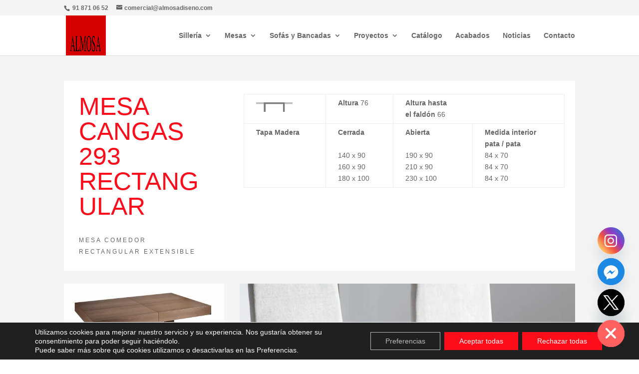

--- FILE ---
content_type: text/css
request_url: https://www.almosadiseno.com/wp-content/themes/divi-child/style.css?ver=4.27.5
body_size: 96
content:
/*
 Theme Name:     Divi Child
 Theme URI:      https://www.elegantthemes.com
 Description:    Divi Child Theme
 Author:         Elegant Themes
 Author URI:     https://www.elegantthemes.com
 Template:       Divi
 Version:        1.0.0
*/



 
/*------------------------------------------------------- 
A partir de aquí puedes poner tus estilos de CSS personalizados
------------------------------------------------------- */



--- FILE ---
content_type: text/css
request_url: https://www.almosadiseno.com/wp-content/et-cache/1195/et-core-unified-deferred-1195.min.css?ver=1764938211
body_size: 225
content:
.et_pb_section_0.et_pb_section{background-color:#f4f4f4!important}.et_pb_row_0{background-color:#ffffff}.et_pb_text_0 h1{font-size:50px;color:#fb0d1b!important}.et_pb_text_1{text-transform:uppercase;font-size:12px;letter-spacing:3px}.et_pb_image_0,.et_pb_image_2{text-align:left;margin-left:0}.et_pb_image_0 .et_overlay,.et_pb_image_1 .et_overlay,.et_pb_image_2 .et_overlay,.et_pb_image_3 .et_overlay,.et_pb_image_4 .et_overlay{background-color:rgba(251,13,27,0.2)}.et_pb_image_1,.et_pb_image_3,.et_pb_image_4{margin-top:25px!important;text-align:left;margin-left:0}.et_pb_column_0{padding-right:30px;padding-left:30px}.et_pb_column_1{padding-right:20px}@media only screen and (max-width:980px){.et_pb_text_0 h1{font-size:40px}.et_pb_image_0,.et_pb_image_1,.et_pb_image_2,.et_pb_image_3,.et_pb_image_4{text-align:center;margin-left:auto;margin-right:auto}.et_pb_image_0 .et_pb_image_wrap img,.et_pb_image_1 .et_pb_image_wrap img,.et_pb_image_2 .et_pb_image_wrap img,.et_pb_image_3 .et_pb_image_wrap img,.et_pb_image_4 .et_pb_image_wrap img{width:auto}}@media only screen and (max-width:767px){.et_pb_text_0 h1{font-size:35px}.et_pb_image_0 .et_pb_image_wrap img,.et_pb_image_1 .et_pb_image_wrap img,.et_pb_image_2 .et_pb_image_wrap img,.et_pb_image_3 .et_pb_image_wrap img,.et_pb_image_4 .et_pb_image_wrap img{width:auto}}